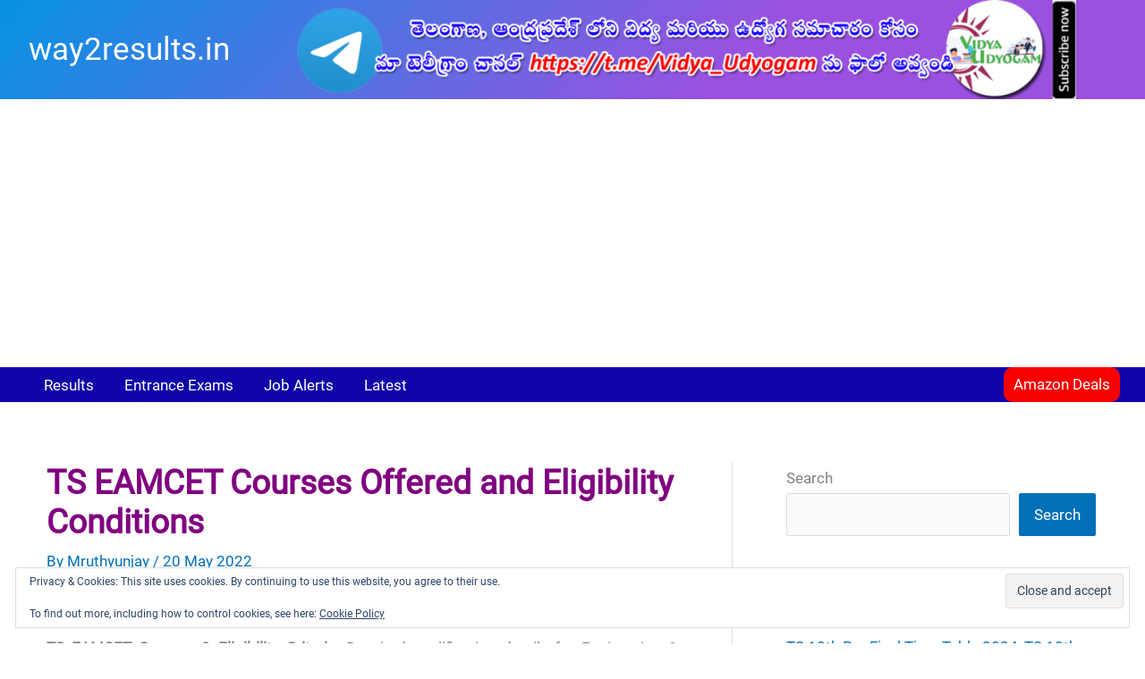

--- FILE ---
content_type: text/html; charset=utf-8
request_url: https://www.google.com/recaptcha/api2/aframe
body_size: 267
content:
<!DOCTYPE HTML><html><head><meta http-equiv="content-type" content="text/html; charset=UTF-8"></head><body><script nonce="ISLMoEk8YpThR6Ymv9aMmw">/** Anti-fraud and anti-abuse applications only. See google.com/recaptcha */ try{var clients={'sodar':'https://pagead2.googlesyndication.com/pagead/sodar?'};window.addEventListener("message",function(a){try{if(a.source===window.parent){var b=JSON.parse(a.data);var c=clients[b['id']];if(c){var d=document.createElement('img');d.src=c+b['params']+'&rc='+(localStorage.getItem("rc::a")?sessionStorage.getItem("rc::b"):"");window.document.body.appendChild(d);sessionStorage.setItem("rc::e",parseInt(sessionStorage.getItem("rc::e")||0)+1);localStorage.setItem("rc::h",'1769768235940');}}}catch(b){}});window.parent.postMessage("_grecaptcha_ready", "*");}catch(b){}</script></body></html>

--- FILE ---
content_type: application/javascript; charset=utf-8
request_url: https://fundingchoicesmessages.google.com/f/AGSKWxWQiq22VTOV5Mw412fU4IpoObJ9At8TyIXJkVtDTA6y3Pc7MUqmCHepl5v5-D0V5L17efNDQzHyP3zKbwxbdgMOBENNh-Xs2wHFGnStO09z5Xd6CUQzj1jDcSdzq5PIPOcYBJ34HawuRpCIHRh3egVvj8JewhSufPOCWYRPxLMnVuH7Z62DJuhFfFqc/__adview_/footertextads./idleAd./bottom_ads..admarvel.
body_size: -1283
content:
window['f568ad00-be4c-40d4-af1b-788b87f9ca44'] = true;